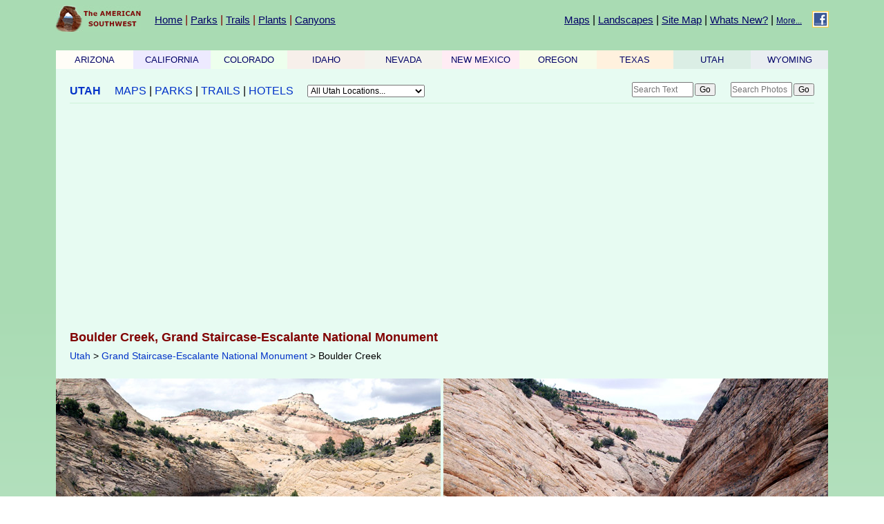

--- FILE ---
content_type: text/html; charset=UTF-8
request_url: https://www.americansouthwest.net/utah/grand_staircase_escalante/boulder-creek.html
body_size: 27723
content:
<!DOCTYPE html><html lang="en-US"><head><meta charset="UTF-8"><!-- Google tag (gtag.js) --><script async src="https://www.googletagmanager.com/gtag/js?id=G-PKWMNYJNF9"></script><script>window.dataLayer = window.dataLayer || [];function gtag(){dataLayer.push(arguments);}gtag('js', new Date());gtag('config', 'G-PKWMNYJNF9');</script><title>Boulder Creek, Grand Staircase-Escalante National Monument, Utah</title><link rel="canonical" href="https://www.americansouthwest.net/utah/grand_staircase_escalante/boulder-creek.html"><meta name="keywords" content="Boulder Creek, Escalante River, grand staircase escalante national monument, utah, UT 9, Haymaker bench, Calf Creek, Deer Creek"><meta name="author" content="The American Southwest"><meta name="description" content="1.5 mile cross-country route into the lower end of the canyon of Boulder Creek - a deep drainage in the northeast section of Grand Staircase-Escalante National Monument"><!-- Date: 8 Sep 2011 --><meta property="og:url" content="https://www.americansouthwest.net/utah/grand_staircase_escalante/boulder-creek.html"><meta property="og:title" content="Boulder Creek, Grand Staircase-Escalante National Monument, Utah"><meta property="og:image" content="https://www.americansouthwest.net/utah/photographs700/boulder4.jpg"><meta name="viewport" content="width=device-width, initial-scale=1"><script type="text/javascript">    window._mNHandle = window._mNHandle || {};    window._mNHandle.queue = window._mNHandle.queue || [];    medianet_versionId = "3121199";</script><script src="https://contextual.media.net/dmedianet.js?cid=8CUX6QPJI" async="async"></script><link rel="stylesheet" href="/css/asw10.css" type="text/css"><link rel="stylesheet" media="(max-width:1120px)" href="/css/asw10s.css"  type="text/css"><link rel="stylesheet" media="(min-width:1121px)" href="/css/asw10l.css"  type="text/css"><link rel="stylesheet" href="/css/ut4.css" type="text/css"><script type="application/ld+json">{"@context": "https://schema.org","@type": "Article","headline": "Boulder Creek, Grand Staircase-Escalante National Monument, Utah", "url": "https://www.americansouthwest.net/utah/grand_staircase_escalante/boulder-creek.html","image": ["https://www.americansouthwest.net/utah/photographs700/boulder4.jpg","https://www.americansouthwest.net/utah/photographs700/boulder1.jpg","https://www.americansouthwest.net/utah/photographs700/boulder2.jpg","https://www.americansouthwest.net/utah/photographs700/boulder3.jpg" ],"author": [{"@type": "Organization","name": "The American Southwest"}]}</script><script type="text/javascript">function openNav() {    document.getElementById("myNav").style.width = "100%";}function closeNav() {    document.getElementById("myNav").style.width = "0%";}</script><script async src="https://pagead2.googlesyndication.com/pagead/js/adsbygoogle.js"></script><script>     (adsbygoogle = window.adsbygoogle || []).push({          google_ad_client: "ca-pub-5021867887730729",          enable_page_level_ads: true     });</script></head><body><a id="top"></a><div align="center" class="z"><div class="toplinks"><div class="logo"><a href="/"><img src="/images/ut-logo.jpg" width="124" border="0" height="38" alt="The American Southwest"></a></div><div class="top1"><a href="/" class="top" title="Home Page">Home</a> | <a href="/national_parks.html" class="top" title="National and state parks of the Southwest">Parks</a> | <a href="/trails.html" class="top" title="Hiking trails of the Southwest">Trails</a> | <a href="/plants/index.html" class="top" title="Plants of the Southwest">Plants</a> | <a href="/slot_canyons/index.html" class="top" title="Slot Canyons of the American Southwest">Canyons</a></div> <div class="top2"><div class="top3"><div class="top9"><a href="/map.html" class="top" title="Southwest USA maps and driving distances">Maps</a> | <a href="/categories.html" class="top" title="Southwest landscapes">Landscapes</a> | <a href="/sitemap.html" class="top" title="Index of all pages on americansouthwest.net">Site Map</a> | <a href="/whats_new.html" class="top" title="Latest articles">Whats New?</a> | </div><a href="/index_pages.html" class="topmore" title="More pages">More...</a></div><a href="https://www.facebook.com/americansouthwest"><img src="/images/f.gif" width="24" border="0" height="24" hspace="0" vspace="0" alt="Follow americansouthwest.net on Facebook" title="Follow americansouthwest.net on Facebook" class="fb"></a></div><!-- overlay --><div id="myNav" class="overlay"><a href="javascript:void(0)" class="closebtn" onclick="closeNav()">&times;</a><div class="overlay-content"><b>General Pages</b><br><a href="/">Home</a><br><a href="/national_parks.html">Parks</a><br><a href="/trails.html">Trails</a><br><a href="/plants/index.html">Plants</a><br><a href="/slot_canyons/index.html">Slot Canyons</a><br><a href="/map.html">Maps</a><br><a href="/categories.html">Landscapes</a><br><a href="/itineraries/index.html">Itineraries</a><br><a href="/sitemap.html">Site Map</a><br><a href="/whats_new.html">What's New?</a><br><a href="/index_pages.html">More pages...</a><br><br><b>States</b><br><a href="/arizona/index.shtml">Arizona</a><br><a href="/california/index.shtml">California</a><br><a href="/colorado/index.shtml">Colorado</a><br><a href="/idaho/index.shtml">Idaho</a><br><a href="/nevada/index.shtml">Nevada</a><br><a href="/new_mexico/index.shtml">New Mexico</a><br><a href="/oregon/index.shtml">Oregon</a><br><a href="/texas/index.shtml">Texas</a><br><a href="/utah/index.shtml">Utah</a><br><a href="/wyoming/index.shtml">Wyoming</a><br><br><form method="get" action="/cgi-bin/p.pl"><input type="hidden" name="method" value="all"><div><input type="text" name="search" size="20" maxlength="30" value="" placeholder="Search Photos" id="photosinput"><input type="submit" id="photossubmit" value="Go"></div></form><br><form action="https://www.americansouthwest.net/site-search.html" id="cse-search-box"><input type="hidden" name="cx" value="partner-pub-5021867887730729:4alofd-yjpy"><input type="hidden" name="cof" value="FORID:11"><input type="hidden" name="ie" value="ISO-8859-1"><div><input type="text" name="q" size="20" id="textinput" placeholder="Search Text"><input type="submit" name="sa" id="textsubmit" value="Go"></div></form><br></div></div><div class="showmenu"><script>document.write('<a onclick="openNav()" class="menu">MENU</a>');</script><noscript><a href="/menu.html" class="menu">MENU</a></noscript><div class="menulinec"><a onclick="openNav()" class="menu"><div class="menuline"></div><div class="menuline"></div><div class="menuline"></div></a></div></div><!-- end overlay --><div class="a"><div class="menuhide"><div class="statebreak"><div class="az"><a href="/arizona/index.shtml" title="Arizona">ARIZONA</a></div><div class="ca"><a href="/california/index.shtml" title="California">CALIFORNIA</a></div><div class="co"><a href="/colorado/index.shtml" title="Colorado">COLORADO</a></div><div class="id"><a href="/idaho/index.shtml" title="Idaho">IDAHO</a></div><div class="nv"><a href="/nevada/index.shtml" title="Nevada">NEVADA</a></div></div><div class="statebreak"><div class="nm"><a href="/new_mexico/index.shtml" title="New Mexico">NEW MEXICO</a></div><div class="or"><a href="/oregon/index.shtml" title="Oregon">OREGON</a></div><div class="tx"><a href="/texas/index.shtml" title="Texas">TEXAS</a></div><div class="ut"><a href="/utah/index.shtml" title="Utah">UTAH</a></div><div class="wy"><a href="/wyoming/index.shtml" title="Wyoming">WYOMING</a></div></div></div><div class="secondlinks"><div class="loc1"><div class="statetitle"><a href="/utah/index.shtml" class="topindex" title="Utah index page">UTAH</a></div><div class="loc2"><a href="/utah/map.html" class="top2" title="Maps of Utah">MAPS</a> | <a href="/utah/national-parks.html" class="top2" title="National and state parks of Utah">PARKS</a> | <a href="/utah/trails.html" class="top2" title="Utah hiking trails">TRAILS</a> | <a href="/utah/hotels/index.shtml" class="top2" title="Utah hotels - maps and reservations">HOTELS</a></div><div class="loc3"><form action="/redirect.shtml" method="get" class="redirect"><table border="0" cellpadding="0" cellspacing="0" class="redirect"><tr><td><select name="relocate"onchange="window.location=this.form.relocate.options[selectedIndex].value"><option value="/utah/index.shtml">All Utah Locations...</option><option disabled></option><option value="/utah/index.shtml">NPS</option><option value="/utah/arches/national_park.html">Arches</option><option value="/utah/bryce_canyon/national_park.html">Bryce Canyon</option><option value="/utah/canyonlands/national_park.html">Canyonlands</option> <option value="/utah/capitol_reef/national_park.html">Capitol Reef</option><option value="/utah/cedar_breaks/national_monument.html">Cedar Breaks</option><option value="/utah/dinosaur/national_monument.html">Dinosaur</option><option value="/utah/glen_canyon/lake_powell.html">Glen Canyon</option><option value="/utah/golden-spike/national-historic-site.html">Golden Spike</option><option value="/utah/hovenweep/national_monument.html">Hovenweep</option><option value="/utah/natural_bridges/national_monument.html">Natural Bridges</option><option value="/utah/timpanogos_cave/national_monument.html">Timpanogos Cave</option><option value="/utah/zion/national_park.html">Zion</option><option disabled></option><option value="/utah/index.shtml">OTHER PLACES</option><option value="/utah/anasazi/state-park.html">Anasazi SP</option><option value="/utah/antelope-island/state-park.html">Antelope Island SP</option><option value="/utah/bear-lake/index.html">Bear Lake</option><option value="/utah/bears-ears/national-monument.html">Bears Ears NM</option><option value="/utah/canyon_rims/recreation_area.html">Canyon Rims RA</option><option value="/utah/cedar-mesa-grand-gulch/index.html">Cedar Mesa/Grand Gulch</option><option value="/utah/cisco/index.html">Cisco</option><option value="/utah/coral_pink_sand_dunes/state_park.html">Coral Pink Sand Dunes SP</option><option value="/utah/dark-canyon/index.html">Dark Canyon</option><option value="/utah/dead_horse_point/state_park.html">Dead Horse Point SP</option><option value="/utah/dixie/national_forest.html">Dixie National Forest</option><option value="/utah/escalante/state_park.html">Escalante Petrified Forest SP</option><option value="/utah/factory-butte/index.html">Factory Butte</option><option value="/utah/fantasy-canyon/index.html">Fantasy Canyon</option><option value="/utah/fisher-towers/index.html">Fisher Towers</option><option value="/utah/flaming_gorge/nra.html">Flaming Gorge NRA</option><option value="/utah/goblin_valley/state_park.html">Goblin Valley SP</option><option value="/utah/mexican_hat/goosenecks_state_park.html">Goosenecks SP</option><option value="/utah/zion/grafton_ghost_town.html">Grafton</option><option value="/utah/grand_staircase_escalante/national_monument.html">Grand Staircase-Escalante NM</option><option value="/utah/gunlock/state-park.html">Gunlock SP</option><option value="/utah/henry-mountains/index.html">Henry Mountains</option><option value="/utah/kanab/index.html">Kanab</option><option value="/utah/kodachrome_basin/state_park.html">Kodachrome Basin SP</option><option value="/utah/la-sal-mountains/index.html">La Sal Mountains</option><option value="/utah/little-egypt/index.html">Little Egypt</option><option value="/utah/little_sahara/recreation_area.html">Little Sahara RA</option><option value="/utah/mcconkie-ranch-petroglyphs/index.html">McConkie Ranch Petroglyphs</option><option value="/utah/mexican_hat/index.html">Mexican Hat</option><option value="/utah/moab/index.html">Moab</option><option value="/utah/montezuma-canyon/index.html">Montezuma Canyon</option><option value="/utah/monument_valley/index.html">Monument Valley</option><option value="/utah/mount_timpanogos/index.html">Mount Timpanogos</option><option value="/utah/nebo-loop/scenic-byway.html">Nebo Loop</option><option value="/utah/nine-mile-canyon/index.html">Nine Mile Canyon</option><option value="/utah/paria_rimrocks/index.html">Paria Rimrocks</option><option value="/utah/parowan-gap/index.html">Parowan Gap</option><option value="/utah/potash-road/index.html">Potash Road</option><option value="/utah/red_canyon/index.html">Red Canyon</option><option value="/utah/red-cliffs/national-conservation-area.html">Red Cliffs NCA</option><option value="/utah/red-cliffs/recreation-area.html">Red Cliffs RA</option><option value="/utah/salt_lake_desert/index.html">Salt Lake Desert</option><option value="/utah/san_rafael_swell/index.html">San Rafael Swell</option><option value="/utah/sand-hollow/state-park.html">Sand Hollow SP</option><option value="/utah/santa-clara-river-reserve/index.html">Santa Clara River Reserve</option><option value="/utah/sego-canyon/index.html">Sego Canyon</option><option value="/utah/snow_canyon/state_park.html">Snow Canyon SP</option><option value="/utah/uinta-mountains/index.html">Uinta Mountains</option><option value="/utah/mexican_hat/valley_of_the_gods.html">Valley of the Gods</option><option value="/utah/wasatch-mountain/state-park.html">Wasatch Mountain SP</option><option value="/utah/yant-flat-cliffs/index.html">Yant Flat Cliffs</option><option disabled></option><option value="/sitemap_ut.html">Utah site map</option></select></td><td><noscript><input type="submit" value="Go"></noscript></td></tr></table></form></div><div class="topw"><script type="text/javascript" src="https://www.google.com/cse/brand?form=cse-search-box&amp;lang=en"></script><form method="get" action="/cgi-bin/p.pl"><input type="hidden" name="method" value="all"><div class="top6"><input type="text" name="search" size="15" maxlength="30" value="" placeholder="Search Photos" id="photosinput" class="sitesearch"><input type="submit" id="photossubmit" value="Go"></div></form><div class="searchbox"><form action="https://www.americansouthwest.net/site-search.html" id="cse-search-box"><input type="hidden" name="cx" value="partner-pub-5021867887730729:4alofd-yjpy"><input type="hidden" name="cof" value="FORID:11"><input type="hidden" name="ie" value="ISO-8859-1"><div class="top5"><input type="text" name="q" id="textinput" class="sitesearch" placeholder="Search Text"><input type="submit" name="sa" id="textsubmit" value="Go"></div></form></div></div></div></div><div class="line2right"><div class="linetop"></div><br><div class="adslink"><script async src="//pagead2.googlesyndication.com/pagead/js/adsbygoogle.js"></script><!-- ut-rlink --><ins class="adsbygoogle linkunit"     style="display:block;margin:0px auto"     data-ad-client="ca-pub-5021867887730729"     data-ad-slot="1839985194"     data-ad-format="link"></ins><script>(adsbygoogle = window.adsbygoogle || []).push({});</script></div></div><div class="amain"><div class="titlediv"><h1>Boulder Creek, Grand Staircase-Escalante National Monument</h1><br><span class="sub"><a href="/utah/index.shtml" class="sublinks">Utah</a> &gt; <a href="national_monument.html" class="sublinks">Grand Staircase-Escalante National Monument</a> &gt; Boulder Creek</span></div><div class="aimage"><div class="headerleft"><a href="boulder4_l.html" title="click for enlargement"><img src="../photographs1118/boulder4.jpg" alt="Slickrock slopes around Boulder Creek" width="557" height="400" class="header1"></a></div><div class="headerright"><a href="boulder1_l.html" title="click for enlargement"><img src="../photographs1118/boulder1.jpg" alt="V-shaped ravine" width="557" height="400" class="header2"></a></div><br clear="all"></div><div class="drightmain2"><div class="trail"><div class="trailh"><span class="textsmallbold">Boulder Creek<br><br></span></div><div class="trailh1"><span class="textsmall">Short, cross country hike down a rocky ravine into the middle part of Boulder Creek, which, if water levels are not too high, can then be followed downstream through long stretches of narrows, all the way to the Escalante River<br><br></span></div><div class="trailp1"><span class="textsmall"><span class="headingsm">Length:</span> 1.5 miles to the creek, from where the Escalante River is 6 miles away downstream<br><br><span class="headingsm">Elevation change:</span> 400 feet<br><br><span class="headingsm">Difficulty:</span> Easy to moderate; one pothole to pass, by climbing a steep slickrock slope<br><br><span class="headingsm">Type:</span> One way, off trail<br><br><span class="headingsm">Usage:</span> Low<br><br><span class="headingsm">Season:</span> Late spring, summer, fall<br><br><span class="headingsm">Trailhead:</span> <a title="Show location on Google Maps" href="/area-map.shtml?zoom=13&lat=37.803215&lon=-111.403234" class="rightlinks" title="display location on interactive map">Verge beside UT 12</a><br><br><span class="headingsm">Rating (1-5):</span> <span class="star">&#9733;&#9733;<span class="nostar">&#9733;&#9733;&#9733;</span></span><br></span></div></div><div class="fblike"><div id="fb-root"></div><script src="https://connect.facebook.net/en_US/all.js#xfbml=1"></script><fb:like href="https://www.americansouthwest.net/utah/grand_staircase_escalante/boulder-creek.html" layout="button_count" show_faces="false" width="90" font="verdana"></fb:like></div><div class="twitter"><a href="https://twitter.com/intent/tweet" class="twitter-share-button" data-url="https://www.americansouthwest.net/utah/grand_staircase_escalante/boulder-creek.html" data-count="horizontal"></a><script type="text/javascript" src="https://platform.twitter.com/widgets.js"></script></div><div class="pintrest"><a href="//www.pinterest.com/pin/create/button/" data-pin-do="buttonBookmark"><img src="//assets.pinterest.com/images/pidgets/pin_it_button.png" alt="Pinterest"></a><script type="text/javascript" src="//assets.pinterest.com/js/pinit.js"></script></div><div align="center"><a href="https://www.buymeacoffee.com/americansouthwest"><img alt="Buy americansouthwest.net a coffee!" src="/images/bmc-logo2.svg" width="163" height="36"></a></div></div><div class="d"><div class="dwrapper"><div class="dleftmain">The long drainage of <b>Boulder Creek</b> begins as two forks high up on the Aquarius Plateau, flowing south past the town of Boulder, joining Deer Creek then meeting the <b>Escalante River</b> 5 miles downstream from the UT 12 bridge. The lower section is the most scenic, as for several miles the creek is enclosed by sheer walls of white Navajo sandstone, forming extended narrows sections with deep pools and cascades, though this area is explored less often than other Escalante tributaries nearby, partly because the creek carries a large amount of water during the snowmelt season, restricting hiking to a few months between mid summer and early fall.<br><br><div align="center"><div class="dark" style="padding:0px;max-width:520px;"><a href="water-snake_l.html" title="click for enlargement"><img alt="Water snake, on a branch beside Boulder Creek" src="../photographs450/water-snake.jpg" width="520" height="390"></a><br><a href="water-snake_l.html" title="click for enlargement" class="imagelinks">Water snake, on a branch beside Boulder Creek</a></div><br></div>There is no recognized trailhead for Boulder Creek, and while the hike could begin from the UT 12 crossing near Boulder, the next 7 miles or so are not especially interesting since the canyon is relatively wide and shallow. Instead, direct access to the lower section is possible via a short (1.5 mile) cross-country route starting along UT 12 on top of Haymaker Bench, just before the road descends into the adjacent drainage of Calf Creek. Even if Boulder Creek is flowing too fast for easy progress downstream, the hike into the canyon is enjoyable, descending a colorful slickrock ravine, the lower end of which has a few potholes and narrow channels.<br><br><div align="center"><div class="dark" style="padding:0px;max-width:390px;"><a href="boulder2_l.html" title="click for enlargement"><img alt="Pothole" src="../photographs450/boulder2.jpg" width="390" height="520"></a><br><a href="boulder2_l.html" title="click for enlargement" class="imagelinks">Pothole</a></div><br></div><div class="textdiv"><div class="line"></div><br><h2>Route to Boulder Creek</h2><br>Vehicles may be parked either on a narrow verge on the east side of UT 12 (between miles 76 and 77), near a gate in the adjacent boundary fence, or at a larger pullout a little way south. Powerlines come close to the road at this point, running along the ridgetop of Haymaker Bench, and provide a visible landmark to aim for when returning. The ravine can be seen ahead, and soon the cliffs on the far side of Boulder Creek come into view. The route is across sand dunes and down into the upper end of a shallow wash, which is then followed all the way to the creek. Various other branches join, but the combined streamway remains fairly shallow and open most of the way. The surrounding rocks are light colored, a mix of shades of pink and yellow, and are nicely eroded. The wash descends via a few short drops over faultlines, but otherwise stays fairly level and free of obstructions apart from a narrow place towards the lower end, containing a big pothole. This may be passed by climbing the steep slickrock slope on the left (north); beyond are some more potholes and a shallow, twisting slot, which leads to Boulder Creek, joining it in the middle of a wide section, on the west side of a bend. On the far side is a sandy/bushy area extending for about a quarter of a mile, before the canyon narrows in both directions. In general this part of the creek has a lot of undergrowth, and walking any further may be easier directly along the creek, if water levels are not too high.<br><br><div align="center"><div class="dark" style="padding:0px;max-width:390px;"><a href="boulder3_l.html" title="click for enlargement"><img alt="Cliff by the creek" src="../photographs450/boulder3.jpg" width="390" height="520"></a><br><a href="boulder3_l.html" title="click for enlargement" class="imagelinks">Cliff beside Boulder Creek</a></div><br></div><h2>Topographic Map</h2><br><div align="center"><img src="/topo-maps/boulder-creek.jpg" width="500" height="300" border="0" class="topomap" alt="Topographic map of the route to Boulder Creek" style="margin-top:10px"></div><br></div><br><div align="center"><!-- ut-resp --><ins class="adsbygoogle"     style="display:block;margin:0px auto"     data-ad-client="ca-pub-5021867887730729"     data-ad-slot="9657714873"     data-ad-format="horizontal,rectangle"></ins><script>(adsbygoogle = window.adsbygoogle || []).push({});</script><br></div></div></div><div id="pagelist" class="clearfix"></div><div class="drightmain"><div class="moresm"><div class="moreh"><span class="textsmallbold">Nearby Trails<br><br></span></div><div class="trailh1"><span class="textsmall"><a href="boulder-mail-trail.html" class="rightlinks">Boulder Mail Trail</a><br><br><a href="death-hollow.html" class="rightlinks">Death Hollow</a><br><br><a href="escalante-river-trail.html" class="rightlinks">Escalante River</a><br><br><a href="the-gulch.html" class="rightlinks">The Gulch</a><br><br><a href="lower_calf_creek.html" class="rightlinks">Lower Calf Creek Falls</a><br><br><a href="phipps_wash.html" class="rightlinks">Phipps Wash</a><br><br><a href="upper_calf_creek.html" class="rightlinks">Upper Calf Creek Falls</a><br></span></div></div></div></div></div><br clear="all"><div class="line"></div><br><div align="center"><h2>Boulder Creek - Similar Hikes</h2></div><br><div class="trailfour"><a href="/utah/grand_staircase_escalante/boulder-mail-trail.html" title="Boulder Mail Trail"><img src="/utah/photographs200/mail-trail-death-hollow1.jpg" width="200" height="150" border="0" alt="Boulder Mail Trail"><br>Boulder Mail Trail</a><br><span class="textsmall">Grand Staircase-Escalante National Monument, Utah</span><br><span class="star">&#9733;&#9733;&#9733;&#9733;&#9733;</span></div><div class="trailfour"><a href="/utah/grand_staircase_escalante/death-hollow.html" title="Death Hollow"><img src="/utah/photographs200/death-hollow4.jpg" width="200" height="150" border="0" alt="Death Hollow"><br>Death Hollow</a><br><span class="textsmall">Grand Staircase-Escalante National Monument, Utah</span><br><span class="star">&#9733;&#9733;&#9733;&#9733;<span class="nostar">&#9733;</span></span></div><div class="trailfour"><a href="/utah/grand_staircase_escalante/escalante-river-trail.html" title="Escalante River Trail"><img src="/utah/photographs200/escalante-arch4.jpg" width="200" height="150" border="0" alt="Escalante River Trail"><br>Escalante River Trail</a><br><span class="textsmall">Grand Staircase-Escalante National Monument, Utah</span><br><span class="star">&#9733;&#9733;&#9733;&#9733;&#9733;</span></div><div class="trailfour"><a href="/slot_canyons/orderville/canyon.html" title="Orderville Canyon"><img src="/slot_canyons/photographs200/orderville3.jpg" width="200" height="150" border="0" alt="Orderville Canyon"><br>Orderville Canyon</a><br><span class="textsmall">Orderville Canyon, Utah</span><br><span class="star">&#9733;&#9733;&#9733;&#9733;&#9733;</span></div><div class="trailfive"><a href="/slot_canyons/sulphur-creek/index.html" title="Sulphur Creek"><img src="/slot_canyons/photographs200/sulphur7.jpg" width="200" height="150" border="0" alt="Sulphur Creek"><br>Sulphur Creek</a><br><span class="textsmall">Sulphur Creek, Utah</span><br><span class="star">&#9733;&#9733;&#9733;&#9733;<span class="nostar">&#9733;</span></span></div><br clear="all"><div id="625768681">    <script type="text/javascript">        try {            window._mNHandle.queue.push(function (){                window._mNDetails.loadTag("625768681", "728x90", "625768681");            });        }        catch (error) {}    </script></div><div class="aback"><a href="#top" class="backlink">Back to Top</a></div><div class="afooter"><div class="linebottom"></div><a href="/arizona/index.shtml" class="footerlinks">Arizona</a> |<a href="/california/index.shtml" class="footerlinks">California</a> |<a href="/colorado/index.shtml" class="footerlinks">Colorado</a> |<a href="/idaho/index.shtml" class="footerlinks">Idaho</a> |<a href="/nevada/index.shtml" class="footerlinks">Nevada</a> |<a href="/new_mexico/index.shtml" class="footerlinks">New Mexico</a> |<a href="/oregon/index.shtml" class="footerlinks">Oregon</a> |<a href="/texas/index.shtml" class="footerlinks">Texas</a> |<a href="/utah/index.shtml" class="footerlinks">Utah</a> |<a href="/wyoming/index.shtml" class="footerlinks">Wyoming</a> |<a href="/slot_canyons/index.html" class="footerlinks">Slot Canyons</a> |<a href="/southwest_travelogue/index.html" class="footerlinks">Travelogue</a> |<a href="/" class="footerlinks">SOUTHWEST</a></div></div><span class="copyright"><br><a href="/copyright.html" class="copyright" title="Copyright notice">All Contents &copy; Copyright The American Southwest</a> | <a href="/comments.html" class="copyright" title="Email form for comments and questions">Comments and Questions</a> | <a href="/contribute.html" class="copyright" title="Contribute to americansouthwest.net">Contribute</a> | <a href="/affiliate-marketing-disclosure.html" class="copyright" title="Affiliate Marketing Disclosure">Affiliate Marketing Disclosure</a> | <a href="/sitemap.html" class="copyright" title="Index of all pages on americansouthwest.net">Site Map</a></span><br></div></div></body></html><!-- sitemap -->

--- FILE ---
content_type: text/html; charset=utf-8
request_url: https://www.google.com/recaptcha/api2/aframe
body_size: 119
content:
<!DOCTYPE HTML><html><head><meta http-equiv="content-type" content="text/html; charset=UTF-8"></head><body><script nonce="aLFvup6cRGGyEFGh04vwZA">/** Anti-fraud and anti-abuse applications only. See google.com/recaptcha */ try{var clients={'sodar':'https://pagead2.googlesyndication.com/pagead/sodar?'};window.addEventListener("message",function(a){try{if(a.source===window.parent){var b=JSON.parse(a.data);var c=clients[b['id']];if(c){var d=document.createElement('img');d.src=c+b['params']+'&rc='+(localStorage.getItem("rc::a")?sessionStorage.getItem("rc::b"):"");window.document.body.appendChild(d);sessionStorage.setItem("rc::e",parseInt(sessionStorage.getItem("rc::e")||0)+1);localStorage.setItem("rc::h",'1768353902916');}}}catch(b){}});window.parent.postMessage("_grecaptcha_ready", "*");}catch(b){}</script></body></html>

--- FILE ---
content_type: image/svg+xml
request_url: https://www.americansouthwest.net/images/bmc-logo2.svg
body_size: 48708
content:
<?xml version="1.0" encoding="UTF-8"?>
<svg xmlns="http://www.w3.org/2000/svg" xmlns:xlink="http://www.w3.org/1999/xlink" width="163px" height="36px" viewBox="0 0 164 36" version="1.1">
<g id="surface1">
<path style=" stroke:none;fill-rule:nonzero;fill:rgb(5.098039%,4.705882%,13.333334%);fill-opacity:1;" d="M 22.171875 8.375 L 22.144531 8.359375 L 22.089844 8.34375 C 22.113281 8.363281 22.140625 8.375 22.171875 8.375 Z M 22.171875 8.375 "/>
<path style=" stroke:none;fill-rule:nonzero;fill:rgb(5.098039%,4.705882%,13.333334%);fill-opacity:1;" d="M 22.53125 10.945312 L 22.503906 10.953125 Z M 22.53125 10.945312 "/>
<path style=" stroke:none;fill-rule:nonzero;fill:rgb(5.098039%,4.705882%,13.333334%);fill-opacity:1;" d="M 22.183594 8.371094 C 22.179688 8.371094 22.175781 8.367188 22.171875 8.367188 C 22.171875 8.371094 22.171875 8.371094 22.171875 8.375 C 22.175781 8.375 22.179688 8.371094 22.183594 8.371094 Z M 22.183594 8.371094 "/>
<path style=" stroke:none;fill-rule:nonzero;fill:rgb(5.098039%,4.705882%,13.333334%);fill-opacity:1;" d="M 22.507812 10.945312 L 22.550781 10.921875 L 22.566406 10.914062 L 22.582031 10.898438 C 22.554688 10.910156 22.53125 10.925781 22.507812 10.945312 Z M 22.507812 10.945312 "/>
<path style=" stroke:none;fill-rule:nonzero;fill:rgb(5.098039%,4.705882%,13.333334%);fill-opacity:1;" d="M 22.25 8.429688 L 22.207031 8.390625 L 22.179688 8.375 C 22.195312 8.402344 22.21875 8.417969 22.25 8.429688 Z M 22.25 8.429688 "/>
<path style=" stroke:none;fill-rule:nonzero;fill:rgb(5.098039%,4.705882%,13.333334%);fill-opacity:1;" d="M 12.054688 33.386719 C 12.023438 33.402344 11.992188 33.425781 11.972656 33.453125 L 11.996094 33.433594 C 12.015625 33.417969 12.039062 33.402344 12.054688 33.386719 Z M 12.054688 33.386719 "/>
<path style=" stroke:none;fill-rule:nonzero;fill:rgb(5.098039%,4.705882%,13.333334%);fill-opacity:1;" d="M 17.972656 32.222656 C 17.972656 32.1875 17.953125 32.191406 17.960938 32.324219 C 17.960938 32.3125 17.964844 32.300781 17.964844 32.292969 C 17.96875 32.269531 17.96875 32.246094 17.972656 32.222656 Z M 17.972656 32.222656 "/>
<path style=" stroke:none;fill-rule:nonzero;fill:rgb(5.098039%,4.705882%,13.333334%);fill-opacity:1;" d="M 17.363281 33.386719 C 17.328125 33.402344 17.300781 33.425781 17.28125 33.453125 L 17.304688 33.433594 C 17.320312 33.417969 17.347656 33.402344 17.363281 33.386719 Z M 17.363281 33.386719 "/>
<path style=" stroke:none;fill-rule:nonzero;fill:rgb(5.098039%,4.705882%,13.333334%);fill-opacity:1;" d="M 7.886719 33.664062 C 7.863281 33.644531 7.832031 33.628906 7.800781 33.625 C 7.824219 33.636719 7.851562 33.648438 7.867188 33.660156 Z M 7.886719 33.664062 "/>
<path style=" stroke:none;fill-rule:nonzero;fill:rgb(5.098039%,4.705882%,13.333334%);fill-opacity:1;" d="M 6.945312 32.761719 C 6.941406 32.722656 6.929688 32.6875 6.910156 32.652344 C 6.921875 32.6875 6.933594 32.722656 6.945312 32.757812 Z M 6.945312 32.761719 "/>
<path style=" stroke:none;fill-rule:nonzero;fill:rgb(100%,86.666667%,0%);fill-opacity:1;" d="M 13.246094 16.632812 C 11.957031 17.1875 10.496094 17.816406 8.601562 17.816406 C 7.8125 17.8125 7.023438 17.703125 6.257812 17.492188 L 7.570312 30.996094 C 7.617188 31.5625 7.871094 32.085938 8.285156 32.472656 C 8.703125 32.855469 9.246094 33.066406 9.808594 33.066406 C 9.808594 33.066406 11.664062 33.164062 12.285156 33.164062 C 12.953125 33.164062 14.953125 33.066406 14.953125 33.066406 C 15.515625 33.066406 16.058594 32.855469 16.472656 32.46875 C 16.890625 32.085938 17.144531 31.5625 17.191406 30.996094 L 18.59375 16.074219 C 17.96875 15.859375 17.335938 15.714844 16.621094 15.714844 C 15.386719 15.714844 14.394531 16.140625 13.246094 16.632812 Z M 13.246094 16.632812 "/>
<path style=" stroke:none;fill-rule:nonzero;fill:rgb(5.098039%,4.705882%,13.333334%);fill-opacity:1;" d="M 2.207031 10.871094 L 2.226562 10.890625 L 2.242188 10.898438 C 2.230469 10.890625 2.21875 10.878906 2.207031 10.871094 Z M 2.207031 10.871094 "/>
<path style=" stroke:none;fill-rule:nonzero;fill:rgb(5.098039%,4.705882%,13.333334%);fill-opacity:1;" d="M 24.652344 9.621094 L 24.453125 8.621094 C 24.277344 7.726562 23.875 6.878906 22.960938 6.554688 C 22.667969 6.453125 22.332031 6.40625 22.109375 6.191406 C 21.882812 5.976562 21.816406 5.644531 21.765625 5.335938 C 21.667969 4.769531 21.578125 4.199219 21.476562 3.636719 C 21.390625 3.148438 21.324219 2.601562 21.101562 2.15625 C 20.8125 1.554688 20.210938 1.203125 19.617188 0.972656 C 19.308594 0.859375 18.996094 0.761719 18.679688 0.683594 C 17.1875 0.285156 15.621094 0.140625 14.085938 0.0585938 C 12.246094 -0.0429688 10.398438 -0.0117188 8.558594 0.152344 C 7.191406 0.277344 5.753906 0.425781 4.453125 0.902344 C 3.976562 1.074219 3.488281 1.285156 3.125 1.652344 C 2.683594 2.105469 2.539062 2.804688 2.863281 3.371094 C 3.09375 3.773438 3.480469 4.054688 3.894531 4.242188 C 4.433594 4.484375 4.996094 4.667969 5.574219 4.792969 C 7.179688 5.148438 8.84375 5.289062 10.484375 5.347656 C 12.300781 5.421875 14.121094 5.359375 15.933594 5.167969 C 16.378906 5.117188 16.824219 5.058594 17.273438 4.992188 C 17.796875 4.910156 18.132812 4.21875 17.980469 3.738281 C 17.792969 3.164062 17.296875 2.941406 16.734375 3.027344 C 16.652344 3.042969 16.570312 3.054688 16.484375 3.066406 L 16.425781 3.074219 C 16.234375 3.097656 16.042969 3.121094 15.855469 3.144531 C 15.460938 3.183594 15.066406 3.21875 14.667969 3.246094 C 13.78125 3.308594 12.894531 3.339844 12.007812 3.339844 C 11.132812 3.339844 10.257812 3.316406 9.390625 3.257812 C 8.992188 3.230469 8.59375 3.199219 8.199219 3.15625 C 8.019531 3.136719 7.839844 3.117188 7.660156 3.097656 L 7.488281 3.074219 L 7.453125 3.070312 L 7.277344 3.042969 C 6.914062 2.988281 6.550781 2.925781 6.195312 2.851562 C 6.160156 2.84375 6.125 2.820312 6.101562 2.792969 C 6.078125 2.765625 6.066406 2.726562 6.066406 2.691406 C 6.066406 2.652344 6.078125 2.617188 6.101562 2.589844 C 6.125 2.558594 6.160156 2.539062 6.195312 2.53125 L 6.203125 2.53125 C 6.511719 2.464844 6.824219 2.410156 7.136719 2.359375 C 7.242188 2.34375 7.347656 2.328125 7.453125 2.308594 C 7.652344 2.296875 7.847656 2.261719 8.042969 2.238281 C 9.742188 2.0625 11.453125 2 13.160156 2.058594 C 13.988281 2.082031 14.816406 2.128906 15.640625 2.214844 C 15.820312 2.234375 15.996094 2.253906 16.171875 2.273438 C 16.242188 2.28125 16.308594 2.292969 16.375 2.300781 L 16.511719 2.320312 C 16.914062 2.378906 17.308594 2.453125 17.707031 2.539062 C 18.289062 2.664062 19.042969 2.707031 19.304688 3.351562 C 19.386719 3.554688 19.421875 3.78125 19.46875 3.996094 L 19.527344 4.269531 C 19.527344 4.277344 19.53125 4.28125 19.53125 4.285156 C 19.667969 4.933594 19.808594 5.578125 19.945312 6.222656 C 19.957031 6.269531 19.957031 6.320312 19.945312 6.367188 C 19.9375 6.417969 19.917969 6.460938 19.890625 6.5 C 19.859375 6.542969 19.824219 6.574219 19.785156 6.601562 C 19.742188 6.625 19.695312 6.644531 19.648438 6.648438 L 19.644531 6.648438 L 19.558594 6.660156 L 19.476562 6.671875 C 19.210938 6.707031 18.949219 6.738281 18.683594 6.769531 C 18.160156 6.828125 17.636719 6.878906 17.113281 6.925781 C 16.074219 7.011719 15.03125 7.066406 13.988281 7.09375 C 13.457031 7.109375 12.925781 7.117188 12.394531 7.113281 C 10.277344 7.113281 8.160156 6.988281 6.058594 6.746094 C 5.832031 6.71875 5.601562 6.6875 5.375 6.660156 C 5.550781 6.683594 5.246094 6.640625 5.1875 6.632812 C 5.042969 6.613281 4.898438 6.589844 4.75 6.570312 C 4.265625 6.496094 3.785156 6.40625 3.300781 6.328125 C 2.714844 6.230469 2.152344 6.277344 1.621094 6.570312 C 1.1875 6.808594 0.835938 7.175781 0.613281 7.621094 C 0.382812 8.09375 0.316406 8.613281 0.214844 9.121094 C 0.113281 9.632812 -0.046875 10.179688 0.0117188 10.703125 C 0.144531 11.832031 0.929688 12.753906 2.0625 12.957031 C 3.125 13.152344 4.195312 13.308594 5.269531 13.441406 C 9.484375 13.960938 13.742188 14.023438 17.96875 13.625 C 18.3125 13.59375 18.65625 13.558594 19 13.519531 C 19.109375 13.507812 19.21875 13.523438 19.320312 13.558594 C 19.421875 13.59375 19.511719 13.652344 19.589844 13.726562 C 19.667969 13.804688 19.726562 13.898438 19.761719 14 C 19.796875 14.101562 19.8125 14.210938 19.800781 14.316406 L 19.691406 15.363281 C 19.476562 17.472656 19.261719 19.585938 19.046875 21.699219 C 18.820312 23.914062 18.59375 26.132812 18.367188 28.351562 C 18.300781 28.972656 18.238281 29.597656 18.171875 30.222656 C 18.113281 30.835938 18.101562 31.472656 17.988281 32.078125 C 17.804688 33.035156 17.160156 33.621094 16.21875 33.835938 C 15.359375 34.03125 14.480469 34.132812 13.597656 34.144531 C 12.621094 34.148438 11.640625 34.105469 10.664062 34.109375 C 9.617188 34.117188 8.339844 34.019531 7.53125 33.238281 C 6.824219 32.550781 6.726562 31.476562 6.628906 30.550781 C 6.5 29.320312 6.375 28.089844 6.246094 26.863281 L 5.539062 20.03125 L 5.078125 15.609375 C 5.070312 15.535156 5.0625 15.464844 5.058594 15.390625 C 5.003906 14.863281 4.628906 14.347656 4.042969 14.371094 C 3.542969 14.394531 2.972656 14.824219 3.03125 15.390625 L 3.371094 18.667969 L 4.074219 25.449219 C 4.273438 27.375 4.476562 29.300781 4.675781 31.226562 C 4.710938 31.59375 4.75 31.964844 4.789062 32.335938 C 5.011719 34.351562 6.542969 35.4375 8.441406 35.746094 C 9.550781 35.921875 10.6875 35.960938 11.8125 35.980469 C 13.257812 36 14.714844 36.058594 16.132812 35.796875 C 18.234375 35.40625 19.8125 33.996094 20.039062 31.808594 C 20.105469 31.179688 20.167969 30.546875 20.230469 29.914062 C 20.445312 27.824219 20.660156 25.734375 20.871094 23.644531 L 21.570312 16.816406 L 21.890625 13.6875 C 21.90625 13.53125 21.972656 13.386719 22.074219 13.269531 C 22.179688 13.15625 22.320312 13.078125 22.472656 13.046875 C 23.074219 12.929688 23.648438 12.730469 24.074219 12.269531 C 24.757812 11.539062 24.894531 10.582031 24.652344 9.621094 Z M 2.03125 10.296875 C 2.039062 10.292969 2.023438 10.371094 2.015625 10.410156 C 2.011719 10.351562 2.015625 10.304688 2.03125 10.296875 Z M 2.089844 10.75 C 2.09375 10.746094 2.109375 10.765625 2.121094 10.789062 C 2.101562 10.769531 2.085938 10.753906 2.089844 10.75 Z M 2.144531 10.828125 C 2.167969 10.863281 2.175781 10.882812 2.144531 10.828125 Z M 2.261719 10.921875 L 2.265625 10.921875 C 2.265625 10.925781 2.269531 10.925781 2.269531 10.929688 C 2.269531 10.925781 2.265625 10.921875 2.261719 10.921875 Z M 22.445312 10.78125 C 22.226562 10.984375 21.902344 11.082031 21.582031 11.128906 C 17.972656 11.667969 14.3125 11.941406 10.667969 11.820312 C 8.058594 11.730469 5.476562 11.4375 2.890625 11.074219 C 2.636719 11.035156 2.363281 10.988281 2.1875 10.804688 C 1.859375 10.449219 2.023438 9.738281 2.109375 9.308594 C 2.1875 8.917969 2.335938 8.398438 2.796875 8.339844 C 3.523438 8.257812 4.363281 8.5625 5.078125 8.671875 C 5.941406 8.804688 6.804688 8.910156 7.671875 8.988281 C 11.378906 9.328125 15.144531 9.273438 18.832031 8.78125 C 19.503906 8.6875 20.175781 8.582031 20.839844 8.464844 C 21.4375 8.355469 22.09375 8.15625 22.453125 8.773438 C 22.703125 9.195312 22.734375 9.757812 22.695312 10.234375 C 22.683594 10.441406 22.59375 10.636719 22.445312 10.78125 Z M 22.445312 10.78125 "/>
<path style=" stroke:none;fill-rule:evenodd;fill:rgb(5.098039%,4.705882%,13.725491%);fill-opacity:1;" d="M 44.320312 20.839844 C 44.109375 21.246094 43.820312 21.597656 43.453125 21.894531 C 43.082031 22.195312 42.652344 22.4375 42.160156 22.625 C 41.671875 22.8125 41.175781 22.9375 40.679688 23 C 40.179688 23.066406 39.699219 23.0625 39.230469 22.984375 C 38.761719 22.910156 38.363281 22.753906 38.035156 22.519531 L 38.40625 18.671875 C 38.746094 18.554688 39.171875 18.4375 39.6875 18.3125 C 40.203125 18.191406 40.730469 18.101562 41.277344 18.050781 C 41.820312 17.996094 42.335938 18.003906 42.820312 18.066406 C 43.304688 18.132812 43.6875 18.285156 43.96875 18.53125 C 44.121094 18.671875 44.25 18.824219 44.355469 18.988281 C 44.460938 19.152344 44.523438 19.324219 44.550781 19.5 C 44.605469 19.988281 44.53125 20.4375 44.320312 20.839844 Z M 38.96875 12.648438 C 39.214844 12.496094 39.507812 12.363281 39.855469 12.246094 C 40.199219 12.128906 40.554688 12.046875 40.914062 12 C 41.277344 11.953125 41.632812 11.945312 41.976562 11.980469 C 42.324219 12.015625 42.628906 12.113281 42.890625 12.269531 C 43.152344 12.429688 43.347656 12.65625 43.476562 12.957031 C 43.605469 13.253906 43.640625 13.632812 43.582031 14.089844 C 43.535156 14.453125 43.394531 14.757812 43.152344 15.011719 C 42.914062 15.261719 42.621094 15.472656 42.277344 15.644531 C 41.929688 15.8125 41.566406 15.949219 41.179688 16.046875 C 40.792969 16.148438 40.421875 16.21875 40.0625 16.265625 C 39.707031 16.3125 39.398438 16.34375 39.132812 16.355469 C 38.871094 16.367188 38.699219 16.371094 38.617188 16.371094 Z M 46.214844 18.355469 C 46.027344 17.945312 45.777344 17.585938 45.460938 17.277344 C 45.144531 16.964844 44.769531 16.742188 44.339844 16.601562 C 44.523438 16.449219 44.710938 16.207031 44.890625 15.878906 C 45.074219 15.550781 45.226562 15.195312 45.355469 14.808594 C 45.484375 14.421875 45.574219 14.035156 45.621094 13.640625 C 45.664062 13.25 45.648438 12.910156 45.566406 12.632812 C 45.367188 11.929688 45.054688 11.378906 44.628906 10.980469 C 44.199219 10.582031 43.703125 10.308594 43.136719 10.15625 C 42.566406 10.003906 41.941406 9.96875 41.257812 10.058594 C 40.574219 10.144531 39.875 10.320312 39.160156 10.574219 C 39.160156 10.519531 39.167969 10.457031 39.179688 10.390625 C 39.191406 10.328125 39.195312 10.261719 39.195312 10.191406 C 39.195312 10.015625 39.109375 9.863281 38.933594 9.734375 C 38.757812 9.605469 38.554688 9.527344 38.328125 9.503906 C 38.097656 9.480469 37.875 9.53125 37.660156 9.652344 C 37.441406 9.777344 37.292969 10.003906 37.210938 10.328125 C 37.117188 11.382812 37.023438 12.480469 36.929688 13.613281 C 36.835938 14.75 36.738281 15.898438 36.632812 17.058594 C 36.527344 18.214844 36.421875 19.367188 36.316406 20.507812 C 36.210938 21.648438 36.105469 22.746094 36 23.800781 C 36.035156 24.117188 36.125 24.363281 36.265625 24.539062 C 36.40625 24.714844 36.570312 24.820312 36.757812 24.855469 C 36.941406 24.890625 37.140625 24.859375 37.34375 24.757812 C 37.546875 24.660156 37.726562 24.484375 37.878906 24.238281 C 38.347656 24.496094 38.875 24.664062 39.457031 24.742188 C 40.042969 24.816406 40.636719 24.816406 41.242188 24.742188 C 41.84375 24.664062 42.4375 24.519531 43.023438 24.308594 C 43.605469 24.101562 44.140625 23.835938 44.617188 23.519531 C 45.097656 23.203125 45.503906 22.84375 45.832031 22.441406 C 46.15625 22.035156 46.375 21.601562 46.480469 21.132812 C 46.585938 20.652344 46.613281 20.171875 46.566406 19.691406 C 46.519531 19.210938 46.402344 18.765625 46.214844 18.355469 Z M 46.214844 18.355469 "/>
<path style=" stroke:none;fill-rule:evenodd;fill:rgb(5.098039%,4.705882%,13.725491%);fill-opacity:1;" d="M 63.335938 27.625 C 63.273438 28.011719 63.179688 28.417969 63.0625 28.847656 C 62.945312 29.273438 62.808594 29.664062 62.652344 30.015625 C 62.492188 30.367188 62.316406 30.648438 62.125 30.867188 C 61.933594 31.082031 61.722656 31.175781 61.503906 31.140625 C 61.328125 31.117188 61.214844 31.003906 61.167969 30.804688 C 61.121094 30.605469 61.121094 30.359375 61.167969 30.066406 C 61.214844 29.773438 61.304688 29.445312 61.441406 29.074219 C 61.574219 28.707031 61.738281 28.339844 61.933594 27.976562 C 62.125 27.613281 62.34375 27.265625 62.589844 26.933594 C 62.835938 26.597656 63.09375 26.320312 63.363281 26.097656 C 63.421875 26.167969 63.445312 26.34375 63.441406 26.625 C 63.433594 26.90625 63.398438 27.242188 63.335938 27.625 Z M 69.285156 20.003906 C 69.128906 19.828125 68.933594 19.730469 68.707031 19.707031 C 68.480469 19.683594 68.246094 19.8125 68.011719 20.09375 C 67.863281 20.375 67.667969 20.644531 67.433594 20.898438 C 67.199219 21.15625 66.957031 21.390625 66.707031 21.601562 C 66.453125 21.8125 66.214844 21.996094 65.988281 22.148438 C 65.757812 22.300781 65.578125 22.410156 65.449219 22.480469 C 65.402344 22.105469 65.378906 21.703125 65.371094 21.269531 C 65.367188 20.835938 65.375 20.398438 65.398438 19.953125 C 65.433594 19.320312 65.507812 18.679688 65.617188 18.039062 C 65.730469 17.394531 65.890625 16.761719 66.101562 16.140625 C 66.101562 15.8125 66.023438 15.546875 65.871094 15.339844 C 65.71875 15.136719 65.535156 15.007812 65.320312 14.953125 C 65.101562 14.902344 64.878906 14.929688 64.652344 15.042969 C 64.425781 15.152344 64.226562 15.355469 64.0625 15.648438 C 63.925781 16.035156 63.761719 16.46875 63.582031 16.949219 C 63.398438 17.429688 63.195312 17.917969 62.96875 18.414062 C 62.738281 18.914062 62.484375 19.394531 62.203125 19.863281 C 61.921875 20.332031 61.617188 20.75 61.28125 21.109375 C 60.949219 21.472656 60.585938 21.757812 60.195312 21.960938 C 59.800781 22.167969 59.378906 22.257812 58.921875 22.234375 C 58.710938 22.175781 58.558594 22.019531 58.464844 21.761719 C 58.371094 21.503906 58.316406 21.179688 58.300781 20.792969 C 58.28125 20.410156 58.300781 19.984375 58.351562 19.519531 C 58.402344 19.058594 58.472656 18.597656 58.5625 18.144531 C 58.648438 17.6875 58.746094 17.253906 58.851562 16.84375 C 58.957031 16.433594 59.054688 16.085938 59.148438 15.808594 C 59.289062 15.46875 59.289062 15.183594 59.148438 14.953125 C 59.007812 14.726562 58.816406 14.574219 58.570312 14.5 C 58.324219 14.421875 58.066406 14.425781 57.796875 14.507812 C 57.53125 14.589844 57.335938 14.769531 57.21875 15.050781 C 57.019531 15.53125 56.839844 16.070312 56.675781 16.667969 C 56.511719 17.265625 56.378906 17.882812 56.28125 18.519531 C 56.179688 19.160156 56.125 19.789062 56.113281 20.417969 C 56.113281 20.457031 56.113281 20.496094 56.113281 20.539062 C 55.859375 21.21875 55.617188 21.734375 55.386719 22.078125 C 55.085938 22.523438 54.75 22.714844 54.375 22.65625 C 54.210938 22.585938 54.105469 22.421875 54.050781 22.164062 C 54 21.90625 53.980469 21.589844 54 21.214844 C 54.015625 20.839844 54.058594 20.417969 54.128906 19.941406 C 54.199219 19.46875 54.289062 18.976562 54.394531 18.46875 C 54.5 17.957031 54.609375 17.445312 54.726562 16.929688 C 54.84375 16.414062 54.949219 15.929688 55.042969 15.472656 C 55.03125 15.0625 54.910156 14.75 54.683594 14.535156 C 54.453125 14.316406 54.136719 14.230469 53.726562 14.277344 C 53.445312 14.394531 53.238281 14.546875 53.101562 14.734375 C 52.96875 14.921875 52.859375 15.164062 52.777344 15.457031 C 52.730469 15.609375 52.660156 15.914062 52.566406 16.367188 C 52.472656 16.824219 52.355469 17.347656 52.207031 17.941406 C 52.0625 18.53125 51.890625 19.148438 51.691406 19.792969 C 51.492188 20.4375 51.269531 21.019531 51.023438 21.542969 C 50.777344 22.0625 50.507812 22.480469 50.214844 22.796875 C 49.921875 23.113281 49.609375 23.242188 49.269531 23.183594 C 49.082031 23.148438 48.960938 22.953125 48.910156 22.605469 C 48.855469 22.253906 48.847656 21.820312 48.882812 21.304688 C 48.917969 20.789062 48.988281 20.222656 49.09375 19.609375 C 49.199219 18.996094 49.304688 18.414062 49.417969 17.863281 C 49.527344 17.3125 49.632812 16.824219 49.726562 16.402344 C 49.820312 15.980469 49.882812 15.703125 49.917969 15.5625 C 49.917969 15.222656 49.839844 14.949219 49.691406 14.746094 C 49.539062 14.539062 49.351562 14.410156 49.136719 14.359375 C 48.921875 14.304688 48.699219 14.335938 48.46875 14.445312 C 48.242188 14.558594 48.046875 14.757812 47.882812 15.050781 C 47.824219 15.367188 47.746094 15.734375 47.652344 16.148438 C 47.558594 16.566406 47.46875 16.992188 47.382812 17.429688 C 47.292969 17.871094 47.210938 18.300781 47.136719 18.722656 C 47.058594 19.144531 47.003906 19.511719 46.96875 19.828125 C 46.945312 20.074219 46.917969 20.375 46.890625 20.734375 C 46.859375 21.089844 46.847656 21.46875 46.847656 21.867188 C 46.847656 22.265625 46.875 22.660156 46.933594 23.050781 C 46.992188 23.445312 47.097656 23.804688 47.25 24.132812 C 47.402344 24.460938 47.617188 24.730469 47.890625 24.941406 C 48.164062 25.148438 48.515625 25.265625 48.933594 25.289062 C 49.367188 25.3125 49.746094 25.28125 50.066406 25.195312 C 50.390625 25.105469 50.679688 24.96875 50.945312 24.78125 C 51.207031 24.59375 51.449219 24.371094 51.664062 24.113281 C 51.878906 23.855469 52.09375 23.574219 52.304688 23.269531 C 52.503906 23.714844 52.761719 24.0625 53.078125 24.308594 C 53.394531 24.554688 53.726562 24.699219 54.078125 24.746094 C 54.429688 24.792969 54.785156 24.742188 55.148438 24.597656 C 55.511719 24.449219 55.839844 24.203125 56.132812 23.851562 C 56.324219 23.636719 56.503906 23.390625 56.675781 23.121094 C 56.75 23.246094 56.824219 23.367188 56.914062 23.480469 C 57.199219 23.855469 57.589844 24.113281 58.078125 24.253906 C 58.605469 24.394531 59.121094 24.417969 59.625 24.324219 C 60.128906 24.230469 60.605469 24.0625 61.0625 23.816406 C 61.519531 23.570312 61.945312 23.273438 62.335938 22.929688 C 62.726562 22.582031 63.070312 22.222656 63.363281 21.847656 C 63.351562 22.117188 63.34375 22.371094 63.34375 22.613281 C 63.34375 22.851562 63.339844 23.113281 63.328125 23.394531 C 62.742188 23.804688 62.1875 24.296875 61.667969 24.871094 C 61.148438 25.441406 60.691406 26.054688 60.300781 26.703125 C 59.90625 27.355469 59.601562 28.011719 59.378906 28.679688 C 59.15625 29.347656 59.046875 29.972656 59.054688 30.550781 C 59.058594 31.128906 59.195312 31.636719 59.464844 32.070312 C 59.734375 32.503906 60.171875 32.8125 60.78125 33 C 61.414062 33.199219 61.96875 33.207031 62.449219 33.019531 C 62.929688 32.832031 63.347656 32.519531 63.703125 32.085938 C 64.0625 31.65625 64.355469 31.128906 64.582031 30.515625 C 64.808594 29.902344 64.992188 29.261719 65.125 28.59375 C 65.261719 27.925781 65.34375 27.269531 65.382812 26.625 C 65.414062 25.980469 65.414062 25.40625 65.382812 24.902344 C 66.386719 24.484375 67.210938 23.949219 67.855469 23.304688 C 68.5 22.664062 69.03125 21.984375 69.453125 21.269531 C 69.582031 21.09375 69.625 20.882812 69.585938 20.636719 C 69.542969 20.390625 69.445312 20.179688 69.285156 20.003906 Z M 69.285156 20.003906 "/>
<path style=" stroke:none;fill-rule:evenodd;fill:rgb(5.098039%,4.705882%,13.725491%);fill-opacity:1;" d="M 91.429688 18.886719 C 91.464844 18.617188 91.515625 18.332031 91.585938 18.035156 C 91.65625 17.734375 91.746094 17.445312 91.851562 17.164062 C 91.957031 16.882812 92.078125 16.640625 92.21875 16.433594 C 92.359375 16.230469 92.507812 16.082031 92.667969 15.996094 C 92.824219 15.910156 92.984375 15.917969 93.148438 16.023438 C 93.324219 16.128906 93.433594 16.351562 93.476562 16.6875 C 93.515625 17.03125 93.476562 17.390625 93.351562 17.777344 C 93.230469 18.164062 93.007812 18.527344 92.691406 18.867188 C 92.378906 19.207031 91.949219 19.429688 91.414062 19.535156 C 91.386719 19.371094 91.394531 19.15625 91.429688 18.886719 Z M 97.511719 19.605469 C 97.316406 19.546875 97.132812 19.539062 96.957031 19.585938 C 96.785156 19.632812 96.671875 19.757812 96.625 19.957031 C 96.53125 20.332031 96.382812 20.714844 96.175781 21.105469 C 95.972656 21.5 95.722656 21.871094 95.421875 22.222656 C 95.125 22.574219 94.789062 22.882812 94.414062 23.152344 C 94.039062 23.421875 93.648438 23.617188 93.238281 23.730469 C 92.828125 23.863281 92.488281 23.875 92.21875 23.777344 C 91.949219 23.675781 91.738281 23.507812 91.578125 23.265625 C 91.421875 23.027344 91.308594 22.738281 91.238281 22.398438 C 91.167969 22.058594 91.125 21.707031 91.113281 21.34375 C 91.78125 21.390625 92.375 21.269531 92.894531 20.984375 C 93.414062 20.695312 93.855469 20.316406 94.21875 19.84375 C 94.582031 19.367188 94.859375 18.835938 95.046875 18.242188 C 95.230469 17.652344 95.335938 17.0625 95.359375 16.480469 C 95.371094 15.929688 95.292969 15.464844 95.117188 15.082031 C 94.941406 14.703125 94.703125 14.40625 94.40625 14.195312 C 94.105469 13.984375 93.765625 13.863281 93.378906 13.828125 C 92.992188 13.792969 92.601562 13.84375 92.203125 13.984375 C 91.722656 14.148438 91.316406 14.414062 90.980469 14.785156 C 90.648438 15.152344 90.371094 15.582031 90.148438 16.066406 C 89.925781 16.550781 89.75 17.074219 89.621094 17.636719 C 89.492188 18.199219 89.398438 18.753906 89.339844 19.296875 C 89.289062 19.785156 89.261719 20.253906 89.25 20.703125 C 89.226562 20.761719 89.199219 20.816406 89.175781 20.878906 C 88.992188 21.292969 88.78125 21.699219 88.542969 22.097656 C 88.300781 22.496094 88.035156 22.832031 87.742188 23.101562 C 87.453125 23.371094 87.148438 23.464844 86.832031 23.382812 C 86.644531 23.335938 86.542969 23.117188 86.523438 22.730469 C 86.507812 22.34375 86.527344 21.863281 86.585938 21.292969 C 86.644531 20.71875 86.710938 20.097656 86.789062 19.429688 C 86.863281 18.761719 86.902344 18.125 86.902344 17.515625 C 86.902344 16.988281 86.800781 16.480469 86.601562 15.996094 C 86.402344 15.511719 86.132812 15.105469 85.785156 14.785156 C 85.441406 14.460938 85.039062 14.25 84.585938 14.144531 C 84.128906 14.039062 83.636719 14.109375 83.109375 14.355469 C 82.582031 14.601562 82.164062 14.945312 81.855469 15.390625 C 81.546875 15.835938 81.261719 16.304688 81.003906 16.796875 C 80.910156 16.421875 80.773438 16.074219 80.589844 15.75 C 80.410156 15.429688 80.1875 15.148438 79.925781 14.90625 C 79.660156 14.667969 79.367188 14.480469 79.039062 14.34375 C 78.710938 14.210938 78.367188 14.144531 78.003906 14.144531 C 77.652344 14.144531 77.328125 14.210938 77.027344 14.34375 C 76.730469 14.480469 76.457031 14.652344 76.210938 14.863281 C 75.964844 15.074219 75.746094 15.3125 75.546875 15.574219 C 75.347656 15.835938 75.171875 16.097656 75.019531 16.355469 C 74.996094 16.050781 74.96875 15.785156 74.941406 15.558594 C 74.910156 15.328125 74.859375 15.136719 74.78125 14.976562 C 74.707031 14.820312 74.597656 14.699219 74.457031 14.617188 C 74.316406 14.535156 74.117188 14.496094 73.859375 14.496094 C 73.730469 14.496094 73.601562 14.519531 73.472656 14.574219 C 73.34375 14.625 73.230469 14.699219 73.132812 14.792969 C 73.03125 14.886719 72.957031 15 72.902344 15.136719 C 72.851562 15.269531 72.835938 15.425781 72.859375 15.601562 C 72.871094 15.730469 72.902344 15.882812 72.957031 16.066406 C 73.007812 16.246094 73.058594 16.484375 73.105469 16.777344 C 73.152344 17.070312 73.191406 17.425781 73.21875 17.839844 C 73.25 18.257812 73.257812 18.765625 73.246094 19.367188 C 73.234375 19.972656 73.191406 20.675781 73.113281 21.484375 C 73.039062 22.292969 72.917969 23.230469 72.753906 24.292969 C 72.730469 24.539062 72.824219 24.738281 73.035156 24.890625 C 73.246094 25.042969 73.484375 25.132812 73.753906 25.15625 C 74.023438 25.179688 74.277344 25.132812 74.519531 25.015625 C 74.757812 24.898438 74.894531 24.691406 74.929688 24.398438 C 74.964844 23.847656 75.035156 23.265625 75.132812 22.644531 C 75.230469 22.023438 75.355469 21.410156 75.5 20.800781 C 75.648438 20.191406 75.8125 19.609375 76 19.0625 C 76.1875 18.511719 76.398438 18.023438 76.625 17.601562 C 76.851562 17.179688 77.089844 16.84375 77.335938 16.59375 C 77.582031 16.339844 77.839844 16.214844 78.109375 16.214844 C 78.4375 16.214844 78.691406 16.363281 78.871094 16.664062 C 79.050781 16.960938 79.179688 17.34375 79.257812 17.8125 C 79.332031 18.28125 79.367188 18.792969 79.363281 19.351562 C 79.355469 19.90625 79.332031 20.441406 79.292969 20.957031 C 79.25 21.472656 79.203125 21.933594 79.152344 22.335938 C 79.101562 22.738281 79.0625 23.019531 79.039062 23.171875 C 79.039062 23.441406 79.140625 23.652344 79.34375 23.8125 C 79.550781 23.96875 79.777344 24.0625 80.03125 24.09375 C 80.28125 24.121094 80.519531 24.074219 80.742188 23.953125 C 80.964844 23.828125 81.089844 23.621094 81.125 23.328125 C 81.242188 22.484375 81.40625 21.640625 81.609375 20.789062 C 81.8125 19.941406 82.046875 19.179688 82.3125 18.507812 C 82.574219 17.835938 82.867188 17.285156 83.1875 16.855469 C 83.511719 16.429688 83.851562 16.214844 84.214844 16.214844 C 84.402344 16.214844 84.546875 16.34375 84.644531 16.601562 C 84.746094 16.859375 84.796875 17.210938 84.796875 17.65625 C 84.796875 17.984375 84.769531 18.320312 84.714844 18.664062 C 84.664062 19.011719 84.601562 19.367188 84.53125 19.738281 C 84.460938 20.105469 84.398438 20.484375 84.347656 20.871094 C 84.296875 21.257812 84.269531 21.660156 84.269531 22.082031 C 84.269531 22.375 84.296875 22.714844 84.355469 23.101562 C 84.414062 23.488281 84.527344 23.851562 84.691406 24.199219 C 84.855469 24.542969 85.078125 24.835938 85.367188 25.074219 C 85.652344 25.316406 86.019531 25.4375 86.460938 25.4375 C 87.128906 25.4375 87.71875 25.292969 88.234375 25.003906 C 88.75 24.71875 89.191406 24.34375 89.558594 23.882812 C 89.578125 23.859375 89.597656 23.832031 89.617188 23.808594 C 89.644531 23.875 89.667969 23.949219 89.699219 24.011719 C 89.953125 24.527344 90.292969 24.925781 90.726562 25.207031 C 91.160156 25.488281 91.667969 25.644531 92.253906 25.671875 C 92.839844 25.703125 93.476562 25.59375 94.167969 25.347656 C 94.683594 25.160156 95.128906 24.925781 95.511719 24.644531 C 95.890625 24.363281 96.234375 24.023438 96.535156 23.617188 C 96.839844 23.214844 97.121094 22.75 97.371094 22.222656 C 97.621094 21.695312 97.875 21.09375 98.132812 20.414062 C 98.179688 20.226562 98.136719 20.058594 98.003906 19.914062 C 97.867188 19.765625 97.703125 19.664062 97.511719 19.605469 Z M 97.511719 19.605469 "/>
<path style=" stroke:none;fill-rule:evenodd;fill:rgb(5.098039%,4.705882%,13.725491%);fill-opacity:1;" d="M 107.046875 17.644531 C 106.988281 17.992188 106.910156 18.371094 106.808594 18.785156 C 106.710938 19.203125 106.582031 19.632812 106.433594 20.078125 C 106.28125 20.523438 106.09375 20.925781 105.871094 21.28125 C 105.648438 21.636719 105.394531 21.921875 105.105469 22.132812 C 104.820312 22.34375 104.488281 22.429688 104.113281 22.394531 C 103.925781 22.371094 103.785156 22.246094 103.6875 22.011719 C 103.585938 21.777344 103.535156 21.476562 103.527344 21.113281 C 103.523438 20.75 103.554688 20.351562 103.625 19.917969 C 103.695312 19.488281 103.800781 19.0625 103.949219 18.644531 C 104.09375 18.230469 104.273438 17.847656 104.484375 17.496094 C 104.695312 17.144531 104.9375 16.871094 105.210938 16.679688 C 105.488281 16.484375 105.789062 16.394531 106.117188 16.40625 C 106.445312 16.417969 106.792969 16.582031 107.167969 16.898438 C 107.144531 17.050781 107.105469 17.300781 107.046875 17.644531 Z M 113.285156 18.988281 C 113.105469 18.894531 112.917969 18.875 112.722656 18.925781 C 112.53125 18.980469 112.394531 19.160156 112.3125 19.464844 C 112.265625 19.792969 112.160156 20.175781 111.996094 20.621094 C 111.832031 21.066406 111.628906 21.488281 111.390625 21.886719 C 111.152344 22.285156 110.875 22.617188 110.566406 22.878906 C 110.253906 23.144531 109.925781 23.261719 109.574219 23.238281 C 109.28125 23.214844 109.074219 23.066406 108.960938 22.792969 C 108.84375 22.515625 108.78125 22.171875 108.773438 21.753906 C 108.769531 21.339844 108.8125 20.871094 108.898438 20.351562 C 108.984375 19.828125 109.089844 19.3125 109.214844 18.796875 C 109.335938 18.28125 109.460938 17.785156 109.589844 17.3125 C 109.71875 16.835938 109.824219 16.4375 109.90625 16.109375 C 110 15.816406 109.972656 15.566406 109.820312 15.363281 C 109.667969 15.15625 109.476562 15.011719 109.25 14.921875 C 109.019531 14.835938 108.789062 14.8125 108.554688 14.851562 C 108.320312 14.894531 108.171875 15.019531 108.097656 15.230469 C 107.410156 14.632812 106.746094 14.3125 106.105469 14.265625 C 105.46875 14.21875 104.882812 14.359375 104.34375 14.6875 C 103.804688 15.015625 103.328125 15.488281 102.914062 16.109375 C 102.496094 16.730469 102.160156 17.40625 101.902344 18.136719 C 101.644531 18.867188 101.484375 19.617188 101.421875 20.375 C 101.355469 21.136719 101.40625 21.832031 101.570312 22.457031 C 101.734375 23.085938 102.023438 23.597656 102.4375 23.996094 C 102.855469 24.394531 103.417969 24.589844 104.132812 24.589844 C 104.449219 24.589844 104.753906 24.527344 105.046875 24.398438 C 105.339844 24.269531 105.605469 24.117188 105.851562 23.941406 C 106.097656 23.765625 106.316406 23.582031 106.503906 23.386719 C 106.691406 23.195312 106.835938 23.035156 106.941406 22.90625 C 107.023438 23.328125 107.15625 23.683594 107.34375 23.976562 C 107.53125 24.269531 107.746094 24.511719 107.984375 24.695312 C 108.226562 24.882812 108.476562 25.023438 108.738281 25.109375 C 109.003906 25.199219 109.257812 25.242188 109.503906 25.242188 C 110.054688 25.242188 110.566406 25.054688 111.046875 24.679688 C 111.527344 24.304688 111.957031 23.84375 112.339844 23.300781 C 112.71875 22.757812 113.03125 22.183594 113.277344 21.578125 C 113.523438 20.976562 113.6875 20.441406 113.769531 19.972656 C 113.851562 19.796875 113.835938 19.613281 113.722656 19.417969 C 113.613281 19.226562 113.46875 19.082031 113.285156 18.988281 Z M 113.285156 18.988281 "/>
<path style=" stroke:none;fill-rule:evenodd;fill:rgb(5.098039%,4.705882%,13.725491%);fill-opacity:1;" d="M 144.886719 28.6875 C 144.785156 29.085938 144.632812 29.421875 144.421875 29.699219 C 144.210938 29.972656 143.945312 30.117188 143.628906 30.128906 C 143.433594 30.140625 143.28125 30.035156 143.175781 29.8125 C 143.070312 29.589844 142.996094 29.304688 142.957031 28.953125 C 142.914062 28.601562 142.898438 28.207031 142.902344 27.773438 C 142.910156 27.339844 142.925781 26.914062 142.957031 26.492188 C 142.984375 26.070312 143.019531 25.679688 143.0625 25.316406 C 143.101562 24.953125 143.132812 24.671875 143.15625 24.472656 C 143.554688 24.519531 143.886719 24.691406 144.148438 24.992188 C 144.414062 25.289062 144.613281 25.644531 144.753906 26.054688 C 144.894531 26.464844 144.976562 26.90625 145 27.378906 C 145.023438 27.855469 144.984375 28.289062 144.886719 28.6875 Z M 138.53125 28.6875 C 138.433594 29.085938 138.277344 29.421875 138.066406 29.699219 C 137.855469 29.972656 137.59375 30.117188 137.277344 30.128906 C 137.078125 30.140625 136.925781 30.035156 136.820312 29.8125 C 136.714844 29.589844 136.640625 29.304688 136.601562 28.953125 C 136.5625 28.601562 136.542969 28.207031 136.550781 27.773438 C 136.554688 27.339844 136.574219 26.914062 136.601562 26.492188 C 136.628906 26.070312 136.664062 25.679688 136.707031 25.316406 C 136.75 24.953125 136.78125 24.671875 136.804688 24.472656 C 137.203125 24.519531 137.53125 24.691406 137.796875 24.992188 C 138.058594 25.289062 138.261719 25.644531 138.402344 26.054688 C 138.542969 26.464844 138.621094 26.90625 138.644531 27.378906 C 138.667969 27.855469 138.632812 28.289062 138.53125 28.6875 Z M 132.011719 18.710938 C 132 18.992188 131.972656 19.242188 131.933594 19.457031 C 131.890625 19.675781 131.835938 19.8125 131.765625 19.871094 C 131.636719 19.800781 131.480469 19.621094 131.292969 19.328125 C 131.105469 19.035156 130.957031 18.703125 130.851562 18.335938 C 130.75 17.964844 130.714844 17.601562 130.757812 17.246094 C 130.796875 16.890625 130.980469 16.609375 131.308594 16.410156 C 131.4375 16.339844 131.550781 16.367188 131.644531 16.492188 C 131.738281 16.613281 131.8125 16.792969 131.871094 17.027344 C 131.929688 17.261719 131.972656 17.53125 131.996094 17.835938 C 132.019531 18.140625 132.023438 18.429688 132.011719 18.710938 Z M 130.457031 22.214844 C 130.277344 22.410156 130.074219 22.574219 129.851562 22.714844 C 129.628906 22.855469 129.402344 22.960938 129.167969 23.03125 C 128.933594 23.101562 128.722656 23.121094 128.535156 23.085938 C 128.011719 22.980469 127.605469 22.75 127.324219 22.398438 C 127.046875 22.050781 126.867188 21.636719 126.789062 21.164062 C 126.714844 20.6875 126.722656 20.179688 126.816406 19.644531 C 126.910156 19.105469 127.066406 18.605469 127.289062 18.140625 C 127.511719 17.679688 127.78125 17.28125 128.097656 16.949219 C 128.414062 16.613281 128.757812 16.40625 129.132812 16.324219 C 128.992188 16.921875 128.945312 17.539062 128.992188 18.175781 C 129.039062 18.816406 129.191406 19.414062 129.449219 19.976562 C 129.613281 20.316406 129.808594 20.625 130.039062 20.90625 C 130.265625 21.1875 130.542969 21.429688 130.871094 21.628906 C 130.777344 21.828125 130.640625 22.023438 130.457031 22.214844 Z M 149.878906 18.886719 C 149.914062 18.617188 149.96875 18.335938 150.039062 18.035156 C 150.109375 17.738281 150.195312 17.449219 150.300781 17.167969 C 150.40625 16.886719 150.527344 16.644531 150.667969 16.4375 C 150.808594 16.234375 150.957031 16.085938 151.117188 16 C 151.273438 15.910156 151.4375 15.917969 151.601562 16.023438 C 151.773438 16.128906 151.882812 16.351562 151.925781 16.691406 C 151.964844 17.03125 151.925781 17.394531 151.800781 17.78125 C 151.679688 18.167969 151.457031 18.53125 151.144531 18.871094 C 150.828125 19.210938 150.402344 19.433594 149.863281 19.539062 C 149.839844 19.375 149.84375 19.15625 149.878906 18.886719 Z M 156.953125 18.886719 C 156.988281 18.617188 157.039062 18.335938 157.109375 18.035156 C 157.179688 17.738281 157.269531 17.449219 157.375 17.167969 C 157.480469 16.886719 157.601562 16.644531 157.742188 16.4375 C 157.882812 16.234375 158.03125 16.085938 158.191406 16 C 158.347656 15.910156 158.507812 15.917969 158.671875 16.023438 C 158.847656 16.128906 158.957031 16.351562 158.996094 16.691406 C 159.039062 17.03125 158.996094 17.394531 158.875 17.78125 C 158.753906 18.167969 158.53125 18.53125 158.21875 18.871094 C 157.902344 19.210938 157.472656 19.433594 156.933594 19.539062 C 156.914062 19.375 156.917969 19.15625 156.953125 18.886719 Z M 163.527344 19.914062 C 163.390625 19.769531 163.226562 19.667969 163.035156 19.609375 C 162.84375 19.550781 162.65625 19.542969 162.480469 19.589844 C 162.304688 19.636719 162.195312 19.761719 162.148438 19.960938 C 162.054688 20.335938 161.90625 20.71875 161.699219 21.109375 C 161.496094 21.503906 161.246094 21.875 160.945312 22.226562 C 160.648438 22.574219 160.3125 22.886719 159.9375 23.15625 C 159.5625 23.425781 159.171875 23.617188 158.761719 23.734375 C 158.351562 23.863281 158.011719 23.878906 157.742188 23.777344 C 157.472656 23.679688 157.261719 23.511719 157.101562 23.269531 C 156.945312 23.03125 156.832031 22.738281 156.761719 22.398438 C 156.691406 22.0625 156.648438 21.710938 156.636719 21.347656 C 157.304688 21.394531 157.898438 21.273438 158.417969 20.988281 C 158.9375 20.699219 159.382812 20.320312 159.742188 19.84375 C 160.105469 19.371094 160.382812 18.839844 160.570312 18.246094 C 160.753906 17.65625 160.859375 17.066406 160.886719 16.480469 C 160.894531 15.929688 160.8125 15.464844 160.636719 15.085938 C 160.464844 14.707031 160.226562 14.410156 159.929688 14.199219 C 159.628906 13.988281 159.285156 13.863281 158.902344 13.828125 C 158.515625 13.792969 158.121094 13.847656 157.726562 13.988281 C 157.246094 14.152344 156.839844 14.417969 156.503906 14.785156 C 156.171875 15.15625 155.894531 15.582031 155.671875 16.070312 C 155.449219 16.554688 155.273438 17.078125 155.144531 17.640625 C 155.015625 18.203125 154.921875 18.757812 154.863281 19.300781 C 154.808594 19.828125 154.777344 20.335938 154.769531 20.820312 C 154.726562 20.914062 154.679688 21.011719 154.625 21.109375 C 154.421875 21.503906 154.171875 21.875 153.871094 22.226562 C 153.574219 22.574219 153.238281 22.886719 152.863281 23.15625 C 152.488281 23.425781 152.097656 23.617188 151.6875 23.734375 C 151.277344 23.863281 150.9375 23.878906 150.667969 23.777344 C 150.402344 23.679688 150.1875 23.511719 150.027344 23.269531 C 149.871094 23.03125 149.757812 22.738281 149.6875 22.398438 C 149.617188 22.0625 149.574219 21.710938 149.5625 21.347656 C 150.230469 21.394531 150.824219 21.273438 151.34375 20.988281 C 151.867188 20.699219 152.308594 20.320312 152.671875 19.84375 C 153.03125 19.371094 153.308594 18.839844 153.496094 18.246094 C 153.683594 17.65625 153.789062 17.066406 153.8125 16.480469 C 153.824219 15.929688 153.742188 15.464844 153.566406 15.085938 C 153.390625 14.707031 153.152344 14.410156 152.855469 14.199219 C 152.554688 13.988281 152.214844 13.863281 151.828125 13.828125 C 151.441406 13.792969 151.050781 13.847656 150.652344 13.988281 C 150.171875 14.152344 149.765625 14.417969 149.433594 14.785156 C 149.097656 15.15625 148.820312 15.582031 148.597656 16.070312 C 148.375 16.554688 148.199219 17.078125 148.074219 17.640625 C 147.941406 18.203125 147.847656 18.757812 147.789062 19.300781 C 147.757812 19.609375 147.734375 19.90625 147.71875 20.199219 C 147.605469 20.292969 147.496094 20.390625 147.378906 20.484375 C 146.976562 20.8125 146.550781 21.109375 146.105469 21.371094 C 145.660156 21.636719 145.199219 21.851562 144.71875 22.023438 C 144.238281 22.191406 143.75 22.296875 143.246094 22.332031 L 144.332031 10.667969 C 144.402344 10.421875 144.367188 10.207031 144.230469 10.019531 C 144.089844 9.832031 143.90625 9.703125 143.683594 9.632812 C 143.460938 9.5625 143.226562 9.566406 142.972656 9.648438 C 142.722656 9.730469 142.515625 9.917969 142.351562 10.210938 C 142.269531 10.65625 142.183594 11.265625 142.09375 12.039062 C 142.007812 12.8125 141.921875 13.652344 141.832031 14.566406 C 141.746094 15.480469 141.65625 16.421875 141.570312 17.394531 C 141.480469 18.367188 141.40625 19.273438 141.339844 20.117188 C 141.335938 20.15625 141.335938 20.1875 141.332031 20.226562 C 141.230469 20.3125 141.128906 20.398438 141.023438 20.484375 C 140.621094 20.8125 140.195312 21.109375 139.753906 21.371094 C 139.308594 21.636719 138.84375 21.851562 138.367188 22.023438 C 137.886719 22.191406 137.394531 22.296875 136.890625 22.332031 L 137.980469 10.667969 C 138.050781 10.421875 138.015625 10.207031 137.875 10.019531 C 137.734375 9.832031 137.550781 9.703125 137.328125 9.632812 C 137.109375 9.5625 136.871094 9.566406 136.621094 9.648438 C 136.367188 9.730469 136.160156 9.917969 135.996094 10.210938 C 135.914062 10.65625 135.828125 11.265625 135.742188 12.039062 C 135.652344 12.8125 135.566406 13.652344 135.476562 14.566406 C 135.390625 15.480469 135.304688 16.421875 135.214844 17.394531 C 135.128906 18.367188 135.050781 19.273438 134.988281 20.117188 C 134.984375 20.132812 134.984375 20.148438 134.984375 20.167969 C 134.800781 20.25 134.597656 20.328125 134.382812 20.390625 C 134.160156 20.453125 133.90625 20.492188 133.625 20.503906 C 133.671875 20.292969 133.710938 20.058594 133.742188 19.800781 C 133.769531 19.542969 133.792969 19.273438 133.8125 18.992188 C 133.828125 18.710938 133.835938 18.429688 133.828125 18.148438 C 133.820312 17.867188 133.808594 17.613281 133.785156 17.378906 C 133.726562 16.875 133.617188 16.398438 133.460938 15.945312 C 133.300781 15.496094 133.089844 15.117188 132.820312 14.8125 C 132.550781 14.507812 132.214844 14.304688 131.808594 14.199219 C 131.40625 14.09375 130.9375 14.128906 130.398438 14.304688 C 129.601562 14.199219 128.886719 14.273438 128.246094 14.523438 C 127.609375 14.777344 127.058594 15.140625 126.589844 15.621094 C 126.121094 16.101562 125.738281 16.667969 125.4375 17.316406 C 125.140625 17.964844 124.941406 18.632812 124.84375 19.316406 C 124.800781 19.609375 124.78125 19.898438 124.773438 20.1875 C 124.59375 20.558594 124.394531 20.882812 124.175781 21.152344 C 123.867188 21.539062 123.542969 21.855469 123.210938 22.101562 C 122.875 22.347656 122.546875 22.535156 122.21875 22.664062 C 121.890625 22.792969 121.597656 22.878906 121.339844 22.925781 C 121.035156 22.984375 120.746094 22.992188 120.464844 22.945312 C 120.183594 22.898438 119.925781 22.761719 119.691406 22.539062 C 119.503906 22.378906 119.359375 22.113281 119.261719 21.75 C 119.160156 21.386719 119.101562 20.976562 119.085938 20.511719 C 119.066406 20.050781 119.085938 19.566406 119.136719 19.0625 C 119.191406 18.558594 119.28125 18.082031 119.410156 17.632812 C 119.539062 17.179688 119.703125 16.777344 119.902344 16.421875 C 120.101562 16.0625 120.332031 15.808594 120.605469 15.65625 C 120.753906 15.679688 120.847656 15.769531 120.882812 15.929688 C 120.921875 16.085938 120.929688 16.273438 120.910156 16.492188 C 120.894531 16.707031 120.867188 16.929688 120.832031 17.15625 C 120.796875 17.386719 120.777344 17.578125 120.777344 17.730469 C 120.835938 18.042969 120.953125 18.289062 121.121094 18.464844 C 121.289062 18.640625 121.480469 18.746094 121.691406 18.773438 C 121.902344 18.804688 122.109375 18.753906 122.316406 18.625 C 122.519531 18.496094 122.6875 18.289062 122.816406 18.007812 C 122.828125 18.019531 122.84375 18.027344 122.867188 18.027344 L 123.113281 15.796875 C 123.183594 15.492188 123.136719 15.222656 122.972656 14.988281 C 122.808594 14.753906 122.59375 14.621094 122.324219 14.585938 C 121.984375 14.09375 121.523438 13.832031 120.945312 13.804688 C 120.367188 13.773438 119.773438 13.964844 119.164062 14.375 C 118.789062 14.644531 118.460938 15.015625 118.171875 15.488281 C 117.886719 15.964844 117.652344 16.492188 117.46875 17.070312 C 117.289062 17.648438 117.160156 18.261719 117.085938 18.90625 C 117.007812 19.550781 116.992188 20.175781 117.039062 20.785156 C 117.085938 21.394531 117.195312 21.96875 117.367188 22.503906 C 117.535156 23.042969 117.773438 23.496094 118.078125 23.859375 C 118.332031 24.175781 118.625 24.40625 118.953125 24.550781 C 119.28125 24.699219 119.625 24.789062 119.980469 24.824219 C 120.335938 24.859375 120.691406 24.84375 121.042969 24.78125 C 121.394531 24.714844 121.726562 24.625 122.042969 24.507812 C 122.453125 24.355469 122.875 24.164062 123.304688 23.929688 C 123.738281 23.695312 124.15625 23.414062 124.554688 23.085938 C 124.761719 22.914062 124.964844 22.726562 125.15625 22.523438 C 125.246094 22.742188 125.347656 22.957031 125.464844 23.15625 C 125.78125 23.683594 126.207031 24.109375 126.746094 24.4375 C 127.285156 24.765625 127.945312 24.921875 128.730469 24.910156 C 129.574219 24.898438 130.351562 24.6875 131.066406 24.269531 C 131.777344 23.855469 132.363281 23.242188 132.820312 22.4375 C 133.503906 22.4375 134.175781 22.324219 134.835938 22.097656 C 134.832031 22.167969 134.824219 22.246094 134.820312 22.3125 C 134.773438 22.933594 134.75 23.355469 134.75 23.578125 C 134.738281 23.964844 134.710938 24.441406 134.671875 25.007812 C 134.628906 25.578125 134.605469 26.171875 134.59375 26.800781 C 134.582031 27.425781 134.605469 28.058594 134.664062 28.695312 C 134.722656 29.335938 134.84375 29.914062 135.03125 30.4375 C 135.21875 30.957031 135.484375 31.398438 135.828125 31.761719 C 136.175781 32.125 136.628906 32.339844 137.191406 32.410156 C 137.785156 32.492188 138.300781 32.386719 138.734375 32.09375 C 139.167969 31.800781 139.519531 31.402344 139.789062 30.890625 C 140.058594 30.382812 140.246094 29.792969 140.359375 29.128906 C 140.46875 28.460938 140.5 27.789062 140.453125 27.117188 C 140.40625 26.441406 140.285156 25.808594 140.085938 25.210938 C 139.886719 24.613281 139.613281 24.121094 139.261719 23.734375 C 139.472656 23.675781 139.722656 23.566406 140.015625 23.402344 C 140.308594 23.238281 140.609375 23.054688 140.917969 22.847656 C 140.996094 22.796875 141.070312 22.746094 141.148438 22.691406 C 141.117188 23.109375 141.105469 23.402344 141.105469 23.578125 C 141.09375 23.964844 141.066406 24.441406 141.023438 25.007812 C 140.984375 25.578125 140.957031 26.171875 140.945312 26.800781 C 140.933594 27.425781 140.957031 28.058594 141.015625 28.695312 C 141.074219 29.335938 141.199219 29.914062 141.386719 30.4375 C 141.570312 30.957031 141.835938 31.398438 142.183594 31.761719 C 142.527344 32.125 142.980469 32.339844 143.542969 32.410156 C 144.140625 32.492188 144.65625 32.386719 145.089844 32.09375 C 145.519531 31.800781 145.871094 31.402344 146.140625 30.890625 C 146.410156 30.382812 146.601562 29.792969 146.710938 29.128906 C 146.824219 28.460938 146.855469 27.789062 146.808594 27.117188 C 146.761719 26.441406 146.636719 25.808594 146.441406 25.210938 C 146.242188 24.613281 145.964844 24.121094 145.613281 23.734375 C 145.824219 23.675781 146.078125 23.566406 146.371094 23.402344 C 146.660156 23.238281 146.960938 23.054688 147.273438 22.847656 C 147.433594 22.742188 147.59375 22.632812 147.753906 22.519531 C 147.816406 23.089844 147.945312 23.59375 148.148438 24.015625 C 148.402344 24.53125 148.746094 24.929688 149.175781 25.210938 C 149.609375 25.492188 150.121094 25.648438 150.703125 25.675781 C 151.289062 25.703125 151.925781 25.597656 152.617188 25.351562 C 153.132812 25.164062 153.582031 24.929688 153.960938 24.648438 C 154.339844 24.367188 154.683594 24.023438 154.988281 23.621094 C 155.003906 23.597656 155.019531 23.574219 155.039062 23.546875 C 155.09375 23.710938 155.152344 23.871094 155.222656 24.015625 C 155.476562 24.53125 155.816406 24.929688 156.25 25.210938 C 156.683594 25.492188 157.191406 25.648438 157.777344 25.675781 C 158.363281 25.703125 159 25.597656 159.691406 25.351562 C 160.207031 25.164062 160.652344 24.929688 161.035156 24.648438 C 161.414062 24.367188 161.757812 24.023438 162.0625 23.621094 C 162.363281 23.21875 162.640625 22.75 162.894531 22.226562 C 163.144531 21.699219 163.402344 21.09375 163.65625 20.414062 C 163.703125 20.230469 163.660156 20.0625 163.527344 19.914062 Z M 163.527344 19.914062 "/>
</g>
</svg>
